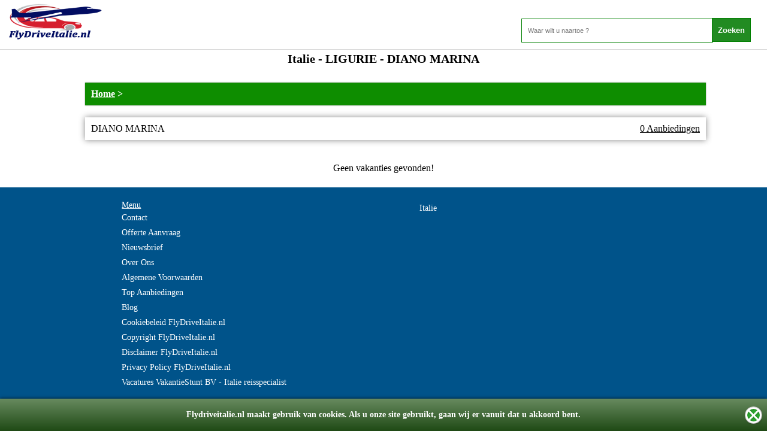

--- FILE ---
content_type: text/html; charset=UTF-8
request_url: https://www.flydriveitalie.nl/vakantie/Italie/LIGURIE/DIANO-MARINA/14601
body_size: 13337
content:
<!DOCTYPE HTML PUBLIC "-//W3C//DTD HTML 4.01 Transitional//EN">
<html lang="nl">
<head>
<title>Italie - LIGURIE - DIANO MARINA Vakantie</title>
  <META NAME="DESCRIPTION" CONTENT="                          DIANO MARINA www.flydriveitalie.nl. De Italie Specialist">
  <META NAME="KEYWORDS" CONTENT="Fly Drive rondreis naar Italie, Fly Drive Italie, Vakantie Italie, Rondreis Italie, Rondreizen Italie, Italie Reizen, Goedkope vakantie Italie, Luxe vakantie Italie, Fly Drive Sardinie, Rondreis Sicilie, Fly Drive Puglia rondreis, Fly Drive Sicilie, Fly Drive Toscane, Italie - LIGURIE - DIANO MARINA Vakantie ">
<meta http-equiv="Content-type" content="text/html;charset=utf-8" />
<meta name="viewport" content="width=device-width, user-scalable=no" />
<script src="/jquery.min.js"></script>
<script src="https://stackpath.bootstrapcdn.com/bootstrap/4.1.3/js/bootstrap.min.js" integrity="sha384-ChfqqxuZUCnJSK3+MXmPNIyE6ZbWh2IMqE241rYiqJxyMiZ6OW/JmZQ5stwEULTy" crossorigin="anonymous"></script>

<!-- GOOGLE ANALYTICS BEGIN -->
<!-- Global site tag (gtag.js) - Google Ads: 1070365081 -->
<script async src="https://www.googletagmanager.com/gtag/js?id=AW-1070365081"></script>
<script>
  window.dataLayer = window.dataLayer || [];
  function gtag(){dataLayer.push(arguments);}
  gtag('js', new Date());

  gtag('config', 'AW-1070365081');
  gtag('config', 'UA-1179078-1');
</script>
<!-- GOOGLE ANALYTICS END -->



  <meta name="robots" content="index, follow" />
  <meta name="revisit-after" content="3 days" />
  <link rel="publisher" href="https://plus.google.com/110691166945036057678">
    
    <link rel=icon href=/favicon.ico>



<script language="JavaScript" type="text/JavaScript">
$(function(){

    /*if(document.cookie.indexOf("meldingClosed") > -1){
      $("#melding").css("display", "none");
    }else{
      $("#FirstTablex").css("margin-top", "25px");
      $("#melding").slideDown();
    }*/

    $("#cookie-consent-bar-accept").click(function(){
      $("#cookie-consent-bar").fadeOut();
    });

    if (document.cookie.indexOf("CookieAccepted") > -1) {
        $("#cookie-consent-bar").css({"display": "none"});
    }else{
         $("#cookie-consent-bar").css({"display": "block"});
            var d = new Date();
            d.setTime(d.getTime() + (1*24*60*60*1000));
            var expires = "expires="+ d.toUTCString();
            document.cookie = "Cookie" + "=" + "CookieAccepted" + "; " + expires;
    }

});

function setCookie(cname, cvalue, exdays) {
    var d = new Date();
    d.setTime(d.getTime() + (exdays*24*60*60*1000));
    var expires = "expires="+ d.toUTCString();
    document.cookie = cname + "=" + cvalue + ";" + expires + ";path=/";
}

function sluitMelding(){
  $("#melding").slideUp();
  setCookie("meldingClosed", "1", 7);
  $("#FirstTablex").css("margin-top", "0px");
}


<!--
function MM_swapImgRestore() { //v3.0
  var i,x,a=document.MM_sr; for(i=0;a&&i<a.length&&(x=a[i])&&x.oSrc;i++) x.src=x.oSrc;
}

function MM_preloadImages() { //v3.0
  var d=document; if(d.images){ if(!d.MM_p) d.MM_p=new Array();
    var i,j=d.MM_p.length,a=MM_preloadImages.arguments; for(i=0; i<a.length; i++)
    if (a[i].indexOf("#")!=0){ d.MM_p[j]=new Image; d.MM_p[j++].src=a[i];}}
}

function MM_findObj(n, d) { //v4.01
  var p,i,x;  if(!d) d=document; if((p=n.indexOf("?"))>0&&parent.frames.length) {
    d=parent.frames[n.substring(p+1)].document; n=n.substring(0,p);}
  if(!(x=d[n])&&d.all) x=d.all[n]; for (i=0;!x&&i<d.forms.length;i++) x=d.forms[i][n];
  for(i=0;!x&&d.layers&&i<d.layers.length;i++) x=MM_findObj(n,d.layers[i].document);
  if(!x && d.getElementById) x=d.getElementById(n); return x;
}

function MM_swapImage() { //v3.0
  var i,j=0,x,a=MM_swapImage.arguments; document.MM_sr=new Array; for(i=0;i<(a.length-2);i+=3)
   if ((x=MM_findObj(a[i]))!=null){document.MM_sr[j++]=x; if(!x.oSrc) x.oSrc=x.src; x.src=a[i+2];}
}

</script>
<style> 
a.NavLinks {font-family:verdana; font-size:11; color:#990000; font-weight:bold; text-decoration:}
    a.NavLinks:hover {font-family:verdana; font-size:11; color:#990000; font-weight:bold; text-decoration:underline}

    a.CatLinks {font-family:verdana; font-size:10; color:black; font-weight:; text-decoration:}
    a.CatLinks:hover {font-family:verdana; font-size:10; color:black; font-weight:; text-decoration:underline}

    a.TitleLinks {font-family:verdana; font-size:10; color:black; font-weight:; text-decoration:}
    a.TitleLinks:hover {font-family:verdana; font-size:10; color:black; font-weight:; text-decoration:underline}

    .ItemText {font-family:verdana; font-size:11; color:black; font-weight:; text-align:left}
  
    body {background-color:white; font-family:verdana; font-size:11; color:black; font-weight:bold; text-align:left}

    td {font-family:verdana; font-size:11; color:black; font-weight:}
  </style>
<link href="/styles.css" rel="stylesheet" type="text/css">
<!--Scroll Bar script -->
<style>
body {scrollbar-face-color: #000099; scrollbar-shadow-color: #3300FF; scrollbar-highlight-color: #3399FF; scrollbar-3dlight-color: #CCFFFF; scrollbar-darkshadow-color: #000000; scrollbar-track-color: #FFFFFF; scrollbar-arrow-color: #FFFFFF;}
}


table#siteHeader{
  width:100%;
  position:fixed;
  top:0;
  left:0;
  z-index:999999999;
}

</style>
<!-- google analytics code voor clicks on product-->
<script>
window.addEventListener('load',function(){
jQuery('.readMoreBtn').click(function(){
var title = jQuery(this).parent().parent().parent().find('._TITLE:eq(0)').text().trim();
ga('send','event','button','click','read more - '+title );
})
jQuery('._BOX_ ._TITLE_ a').click(function(){
var title = jQuery(this).parent().parent().find('._TITLE:eq(1)').text().trim();
ga('send','event','img','click','read more - '+title );
})
jQuery('._BOX_ a span._TITLE').parent().click(function(){
var title = jQuery(this).text().trim()
ga('send','event','title','click','read more - '+title );
})
})



</script>
    <script>
      (function(i,s,o,g,r,a,m){i['GoogleAnalyticsObject']=r;i[r]=i[r]||function(){
      (i[r].q=i[r].q||[]).push(arguments)},i[r].l=1*new Date();a=s.createElement(o),
      m=s.getElementsByTagName(o)[0];a.async=1;a.src=g;m.parentNode.insertBefore(a,m)
      })(window,document,'script','//www.google-analytics.com/analytics.js','ga');

      ga('create', 'UA-102738702-1', 'auto');
      ga('send', 'pageview');
    </script>
    
<!-- Pixel Code - https://clickstracking.com/ -->
<script defer src="https://clickstracking.com/pixel/TS4S7bz5pr9093zv"></script>
<!-- END Pixel Code -->

</head>

<body>

<div style="position:fixed;top:0;background: rgba(236, 190, 18, 0.75);padding:10px;width:100%;text-align:center;z-index: 99999999999; display: none;" id = "melding">
    <span style="text-align:center; position:relative;">
      Wij willen u informeren dat wij op dit moment onze website optimaliseren, om u in de toekomst beter van dienst te kunnen zijn. Onze excuses voor het ongemak.
    </span>
    <span style='    position: absolute;
    right: 17px;
    font-weight: bold;
    font-size: 18px;
    cursor: pointer;
    background: forestgreen;
    top: -1px;
    color: white;
    /* background: white; */
    padding: 5px 10px 7px 11px;' onclick='javascript:sluitMelding();'>Begrepen</span>
</div>

<div id="cookie-consent-bar" style="display: block;">
    <p>
        Flydriveitalie.nl maakt gebruik van cookies. Als u onze site gebruikt, gaan wij er vanuit dat u akkoord bent.
        <a href="#" id="cookie-consent-bar-accept"></a>
    </p>
</div>

<div align="center">
  <table id="FirstTablex" border="0" cellspacing="0" cellpadding="0">
    <tr>
      <td><table id="siteHeader" border="0" cellspacing="0" cellpadding="0">
          <tr> 
            <center><td  style="background:white !important; width:100%;    box-shadow: 0px 0px 1px 0px black;" align="left">
                      <a href="/"><img src="/images/LOGO/logo.png" alt = "Logo" class="logo_home"></a>
            
    <div class="homeSearch">
      <form method=get id action="/SearchAction.php" onsubmit="return CheckSearch();" name=f1>
    <input type=text name=what size=30 placeholder="Waar wilt u naartoe ?"> <input type=submit name=ssub value=Zoeken style="border-radius: 0px;
    background: forestgreen;
    border: 1px solid green;
    color: white;
    font-weight: bold;
    margin: 0;
    padding: 0;
    line-height: 11px;
    margin-left: -5px;
    height: 40px;">
      </form>
    </div>
            
            </td></center>

          </tr>
          <tr> 
            <td colspan="3" class="navbar">
             </td>
          </tr>
        </table></td>
    </tr>
    <tr>
      <td valign="top" style="background:white;"><table  style="width:100%;" border="0" cellspacing="0" cellpadding="0">
          <tr>
          
            <td style="width:100%;" valign="top"><div align="center">
                <table style="width:100%; overflow:hidden;margin-top: -1px;padding-top:3px;" class="tableheight" border="0" cellspacing="0" cellpadding="0">
                  <tr>
                    <td><div align="center"><style type="text/css">
	  .breadcrumb a{
    color:#FFFFFF;
  }
</style>
<table align=center width=400 class=MainTable border=0 bordercolor="black" cellspacing=0 cellpadding=5 rules=none>
<tr> 
	<td valign=top align=center>
			<div class="categoryheader" style="font-size:22px;"><h1>Italie - LIGURIE - DIANO MARINA</h1></div>
	<div class="scBoxes">
		<div class="scBox" style="    background: #0e8d00;
    color: #FFFFFF;
    font-weight: bold;
    box-shadow: 0px 0px 2px #888888;">
	       		<div class="breadcrumb"><a href = '/'>Home</a> > </div>
	       	</div>
		
		<div class = 'scBox' style="width: 100% !important;">
		DIANO MARINA 
		<span style="float:right; text-decoration: underline;">0 Aanbiedingen</span><br>
		<div class="short-discription">                         </div>		</div>
	</div>
	<br><br>
</td>
</tr>

<tr>
	<td align=center>
		Geen vakanties gevonden!<!-- Laatste Update: 01-08-2024 16:29 --> 
		<br>
				<br>

	</td>
</tr>

</table>
</div></td>
                  </tr>
                  <tr>
                    <td><div align="center"></div></td>
                  </tr>
                  <tr>
                    <td><div align="center" class="bannerDIV">
                                              </div></td>
                  </tr>
                </table>
              </div></td>
          </tr>
        </table></td>
    </tr>
    <tr class = "footerTR">
    <style>
    #footerLinksLast a
    {
      color: white;
    }
    </style>

          <td><table style="width:100%;" border="0" cellspacing="0" cellpadding="0">
          <tr>
            <td width="10"></td>
            <td style="width:100%;"><div align="center">
                <table style="width:100%;" border="0" cellspacing="0" cellpadding="2">
                  <tr> 
                    <td><div align="center" id="footerLinksLast" style="color:white;">
                        <div class = 'footerMenu'>
                        <span>Menu</span><br>
                          <A href="/pages/contact" color="FFFFFF">Contact </A>
                          <A href="/pages/offerte">Offerte Aanvraag</A>
                          <A href="/nieuwsbrief.php" color="FFFFFF"> Nieuwsbrief </A>
                          <A href="/over-ons.php" color="FFFFFF">Over Ons</A>
                          <A href="/algemene-voorwaarden" color="FFFFFF">Algemene Voorwaarden</A>
                          <A href="/topAanbiedingen" color="FFFFFF">Top Aanbiedingen</A>
                          <A href="/blog" color="FFFFFF">Blog</A>
                          
          <a href = '/pages/Cookiebeleid-FlyDriveItalie.nl' color = 'FFFFFF'>Cookiebeleid FlyDriveItalie.nl</a>
          
          <a href = '/pages/Copyright-FlyDriveItalie.nl' color = 'FFFFFF'>Copyright FlyDriveItalie.nl</a>
          
          <a href = '/pages/Disclaimer-FlyDriveItalie.nl' color = 'FFFFFF'>Disclaimer FlyDriveItalie.nl</a>
          
          <a href = '/pages/Privacy-Policy-FlyDriveItalie.nl' color = 'FFFFFF'>Privacy Policy FlyDriveItalie.nl</a>
          
          <a href = '/pages/Vacatures-VakantieStunt-BV---Italie-reisspecialist' color = 'FFFFFF'>Vacatures VakantieStunt BV - Italie reisspecialist</a>
          <br><br>
                        </div>
                         <div class = 'footerMenu'>
                                                      <a href="/vakantie/Italie/16">Italie</a>  
                                                       </div>
                        <div class = 'footerMenu'><span></span></div>                        
						

<P></P>
                      </div></td>
                  </tr>
                </table>

<br>
<font color="ffffff"><b>&copy; Copyright 2008-2026&nbsp; flydriveitalie.nl</font></b>
<br>
<span style="color:white;">v2.0180518</span>
<br>
              </div></td>
          </tr>
        </table></td>
    </tr>
    <!--<tr>
      <td></td>
    </tr>-->
    
  </table>
</div>
</body>
</html>

--- FILE ---
content_type: text/plain
request_url: https://www.google-analytics.com/j/collect?v=1&_v=j102&a=721210866&t=pageview&_s=1&dl=https%3A%2F%2Fwww.flydriveitalie.nl%2Fvakantie%2FItalie%2FLIGURIE%2FDIANO-MARINA%2F14601&ul=en-us%40posix&dt=Italie%20-%20LIGURIE%20-%20DIANO%20MARINA%20Vakantie&sr=1280x720&vp=1280x720&_u=IEBAAEABAAAAACAAI~&jid=1937334129&gjid=1087283762&cid=823642559.1769429903&tid=UA-102738702-1&_gid=1660137717.1769429903&_r=1&_slc=1&z=1320545581
body_size: -451
content:
2,cG-EV5QF1C4DH